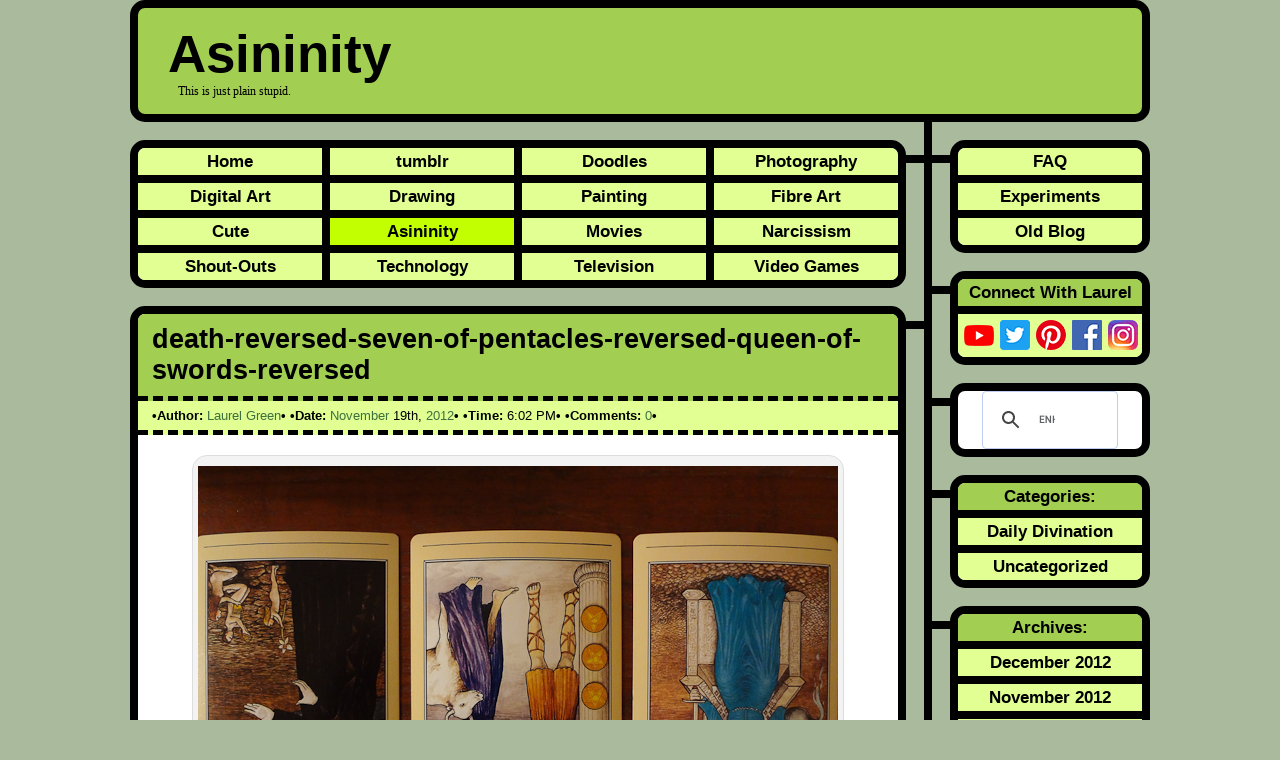

--- FILE ---
content_type: text/html; charset=UTF-8
request_url: https://asininity.laurelgreen.com/daily-divination/november-19th-2012/attachment/death-reversed-seven-of-pentacles-reversed-queen-of-swords-reversed/
body_size: 10318
content:
<!DOCTYPE html><html lang="en-US" itemscope="itemscope" itemtype="https://schema.org/WebPage"><head typeof="blog:Blog"><title>death-reversed-seven-of-pentacles-reversed-queen-of-swords-reversed - Asininity</title><meta itemprop="name" content="death-reversed-seven-of-pentacles-reversed-queen-of-swords-reversed - Asininity" /><meta name="viewport" content="width=device-width, initial-scale=1"><link rel="stylesheet" href="https://asininity.laurelgreen.com/wp-content/cache/autoptimize/css/autoptimize_single_bf9ccb99462d99af9a17c23d80499c5c.css" type="text/css" media="screen"/><link rel="alternate" type="application/rss+xml" title="Asininity RSS Feed" href="https://asininity.laurelgreen.com/feed/"/><link rel="alternate" type="application/atom+xml" title="Asininity Atom Feed" href="https://asininity.laurelgreen.com/feed/atom/"/><link rel="pingback" href="https://asininity.laurelgreen.com/xmlrpc.php"/><link rel="profile" href="https://gmpg.org/xfn/11" /><link rel="profile" href="https://www.w3.org/1999/xhtml/vocab" /><link rel="me" href="https://mastodon.social/@Laurel_Green"><link rel="me" href="https://mastodon.social/@DoodlePerDiem"> <script type="application/ld+json">{ "@context" : "https://schema.org",
  "@type" : "Person",
  "name" : "Laurel Green",
  "url" : "https://asininity.laurelgreen.com",
  "sameAs" : [ "https://twitter.com/laurel_green",
      "https://pinterest.com/laurelgreen/",
      "https://www.facebook.com/LaurelGreenBook",
      "https://instagram.com/laurel_green",
      "https://myspace.com/laurelgreen",
      "https://laurel-green.tumblr.com",
      "https://www.youtube.com/user/LaurelGreenTube"] 
}</script> <meta name='robots' content='index, follow, max-image-preview:large, max-snippet:-1, max-video-preview:-1' /> <!-- This site is optimized with the Yoast SEO plugin v20.1 - https://yoast.com/wordpress/plugins/seo/ --><link rel="canonical" href="https://asininity.laurelgreen.com/daily-divination/november-19th-2012/attachment/death-reversed-seven-of-pentacles-reversed-queen-of-swords-reversed/" /><meta property="og:locale" content="en_US" /><meta property="og:type" content="article" /><meta property="og:title" content="death-reversed-seven-of-pentacles-reversed-queen-of-swords-reversed - Asininity" /><meta property="og:description" content="Past Present Future" /><meta property="og:url" content="https://asininity.laurelgreen.com/daily-divination/november-19th-2012/attachment/death-reversed-seven-of-pentacles-reversed-queen-of-swords-reversed/" /><meta property="og:site_name" content="Asininity" /><meta property="og:image" content="https://asininity.laurelgreen.com/daily-divination/november-19th-2012/attachment/death-reversed-seven-of-pentacles-reversed-queen-of-swords-reversed" /><meta property="og:image:width" content="640" /><meta property="og:image:height" content="480" /><meta property="og:image:type" content="image/jpeg" /><meta name="twitter:card" content="summary_large_image" /> <script type="application/ld+json" class="yoast-schema-graph">{"@context":"https://schema.org","@graph":[{"@type":"WebPage","@id":"https://asininity.laurelgreen.com/daily-divination/november-19th-2012/attachment/death-reversed-seven-of-pentacles-reversed-queen-of-swords-reversed/","url":"https://asininity.laurelgreen.com/daily-divination/november-19th-2012/attachment/death-reversed-seven-of-pentacles-reversed-queen-of-swords-reversed/","name":"death-reversed-seven-of-pentacles-reversed-queen-of-swords-reversed - Asininity","isPartOf":{"@id":"https://asininity.laurelgreen.com/#website"},"primaryImageOfPage":{"@id":"https://asininity.laurelgreen.com/daily-divination/november-19th-2012/attachment/death-reversed-seven-of-pentacles-reversed-queen-of-swords-reversed/#primaryimage"},"image":{"@id":"https://asininity.laurelgreen.com/daily-divination/november-19th-2012/attachment/death-reversed-seven-of-pentacles-reversed-queen-of-swords-reversed/#primaryimage"},"thumbnailUrl":"https://i0.wp.com/asininity.laurelgreen.com/wp-content/uploads/2012/11/death-reversed-seven-of-pentacles-reversed-queen-of-swords-reversed.jpg?fit=640%2C480&quality=100&ssl=1","datePublished":"2012-11-19T23:02:05+00:00","dateModified":"2012-11-19T23:02:05+00:00","breadcrumb":{"@id":"https://asininity.laurelgreen.com/daily-divination/november-19th-2012/attachment/death-reversed-seven-of-pentacles-reversed-queen-of-swords-reversed/#breadcrumb"},"inLanguage":"en-US","potentialAction":[{"@type":"ReadAction","target":["https://asininity.laurelgreen.com/daily-divination/november-19th-2012/attachment/death-reversed-seven-of-pentacles-reversed-queen-of-swords-reversed/"]}]},{"@type":"ImageObject","inLanguage":"en-US","@id":"https://asininity.laurelgreen.com/daily-divination/november-19th-2012/attachment/death-reversed-seven-of-pentacles-reversed-queen-of-swords-reversed/#primaryimage","url":"https://i0.wp.com/asininity.laurelgreen.com/wp-content/uploads/2012/11/death-reversed-seven-of-pentacles-reversed-queen-of-swords-reversed.jpg?fit=640%2C480&quality=100&ssl=1","contentUrl":"https://i0.wp.com/asininity.laurelgreen.com/wp-content/uploads/2012/11/death-reversed-seven-of-pentacles-reversed-queen-of-swords-reversed.jpg?fit=640%2C480&quality=100&ssl=1"},{"@type":"BreadcrumbList","@id":"https://asininity.laurelgreen.com/daily-divination/november-19th-2012/attachment/death-reversed-seven-of-pentacles-reversed-queen-of-swords-reversed/#breadcrumb","itemListElement":[{"@type":"ListItem","position":1,"name":"Home","item":"https://asininity.laurelgreen.com/"},{"@type":"ListItem","position":2,"name":"Daily Divination","item":"https://asininity.laurelgreen.com/category/daily-divination/"},{"@type":"ListItem","position":3,"name":"Daily Divination for November 19th, 2012","item":"https://asininity.laurelgreen.com/daily-divination/november-19th-2012/"},{"@type":"ListItem","position":4,"name":"death-reversed-seven-of-pentacles-reversed-queen-of-swords-reversed"}]},{"@type":"WebSite","@id":"https://asininity.laurelgreen.com/#website","url":"https://asininity.laurelgreen.com/","name":"Asininity","description":"This is just plain stupid.","publisher":{"@id":"https://asininity.laurelgreen.com/#organization"},"potentialAction":[{"@type":"SearchAction","target":{"@type":"EntryPoint","urlTemplate":"https://asininity.laurelgreen.com/?s={search_term_string}"},"query-input":"required name=search_term_string"}],"inLanguage":"en-US"},{"@type":"Organization","@id":"https://asininity.laurelgreen.com/#organization","name":"Laurel Green","url":"https://asininity.laurelgreen.com/","logo":{"@type":"ImageObject","inLanguage":"en-US","@id":"https://asininity.laurelgreen.com/#/schema/logo/image/","url":"https://i0.wp.com/asininity.laurelgreen.com/wp-content/uploads/2016/03/laurel-green-banner-logo.png?fit=600%2C60&quality=100&ssl=1","contentUrl":"https://i0.wp.com/asininity.laurelgreen.com/wp-content/uploads/2016/03/laurel-green-banner-logo.png?fit=600%2C60&quality=100&ssl=1","width":600,"height":60,"caption":"Laurel Green"},"image":{"@id":"https://asininity.laurelgreen.com/#/schema/logo/image/"}}]}</script> <!-- / Yoast SEO plugin. --><link rel='dns-prefetch' href='//v0.wordpress.com' /><link rel='dns-prefetch' href='//i0.wp.com' /><link rel='dns-prefetch' href='//c0.wp.com' /><link href='https://fonts.gstatic.com' crossorigin='anonymous' rel='preconnect' /><link rel="alternate" type="application/rss+xml" title="Asininity &raquo; Feed" href="https://asininity.laurelgreen.com/feed/" /><link rel="alternate" type="application/rss+xml" title="Asininity &raquo; Comments Feed" href="https://asininity.laurelgreen.com/comments/feed/" /><link rel="alternate" type="application/rss+xml" title="Asininity &raquo; death-reversed-seven-of-pentacles-reversed-queen-of-swords-reversed Comments Feed" href="https://asininity.laurelgreen.com/daily-divination/november-19th-2012/attachment/death-reversed-seven-of-pentacles-reversed-queen-of-swords-reversed/feed/" /><link rel='stylesheet' id='wp-block-library-css' href='https://asininity.laurelgreen.com/wp-includes/css/dist/block-library/style.min.css?ver=6.1.9' type='text/css' media='all' /><style id='wp-block-library-inline-css' type='text/css'>.has-text-align-justify{text-align:justify;}</style><link rel='stylesheet' id='mediaelement-css' href='https://asininity.laurelgreen.com/wp-includes/js/mediaelement/mediaelementplayer-legacy.min.css?ver=4.2.17' type='text/css' media='all' /><link rel='stylesheet' id='wp-mediaelement-css' href='https://asininity.laurelgreen.com/wp-includes/js/mediaelement/wp-mediaelement.min.css?ver=6.1.9' type='text/css' media='all' /><link rel='stylesheet' id='classic-theme-styles-css' href='https://asininity.laurelgreen.com/wp-includes/css/classic-themes.min.css?ver=1' type='text/css' media='all' /><style id='global-styles-inline-css' type='text/css'>body{--wp--preset--color--black: #000000;--wp--preset--color--cyan-bluish-gray: #abb8c3;--wp--preset--color--white: #ffffff;--wp--preset--color--pale-pink: #f78da7;--wp--preset--color--vivid-red: #cf2e2e;--wp--preset--color--luminous-vivid-orange: #ff6900;--wp--preset--color--luminous-vivid-amber: #fcb900;--wp--preset--color--light-green-cyan: #7bdcb5;--wp--preset--color--vivid-green-cyan: #00d084;--wp--preset--color--pale-cyan-blue: #8ed1fc;--wp--preset--color--vivid-cyan-blue: #0693e3;--wp--preset--color--vivid-purple: #9b51e0;--wp--preset--gradient--vivid-cyan-blue-to-vivid-purple: linear-gradient(135deg,rgba(6,147,227,1) 0%,rgb(155,81,224) 100%);--wp--preset--gradient--light-green-cyan-to-vivid-green-cyan: linear-gradient(135deg,rgb(122,220,180) 0%,rgb(0,208,130) 100%);--wp--preset--gradient--luminous-vivid-amber-to-luminous-vivid-orange: linear-gradient(135deg,rgba(252,185,0,1) 0%,rgba(255,105,0,1) 100%);--wp--preset--gradient--luminous-vivid-orange-to-vivid-red: linear-gradient(135deg,rgba(255,105,0,1) 0%,rgb(207,46,46) 100%);--wp--preset--gradient--very-light-gray-to-cyan-bluish-gray: linear-gradient(135deg,rgb(238,238,238) 0%,rgb(169,184,195) 100%);--wp--preset--gradient--cool-to-warm-spectrum: linear-gradient(135deg,rgb(74,234,220) 0%,rgb(151,120,209) 20%,rgb(207,42,186) 40%,rgb(238,44,130) 60%,rgb(251,105,98) 80%,rgb(254,248,76) 100%);--wp--preset--gradient--blush-light-purple: linear-gradient(135deg,rgb(255,206,236) 0%,rgb(152,150,240) 100%);--wp--preset--gradient--blush-bordeaux: linear-gradient(135deg,rgb(254,205,165) 0%,rgb(254,45,45) 50%,rgb(107,0,62) 100%);--wp--preset--gradient--luminous-dusk: linear-gradient(135deg,rgb(255,203,112) 0%,rgb(199,81,192) 50%,rgb(65,88,208) 100%);--wp--preset--gradient--pale-ocean: linear-gradient(135deg,rgb(255,245,203) 0%,rgb(182,227,212) 50%,rgb(51,167,181) 100%);--wp--preset--gradient--electric-grass: linear-gradient(135deg,rgb(202,248,128) 0%,rgb(113,206,126) 100%);--wp--preset--gradient--midnight: linear-gradient(135deg,rgb(2,3,129) 0%,rgb(40,116,252) 100%);--wp--preset--duotone--dark-grayscale: url('#wp-duotone-dark-grayscale');--wp--preset--duotone--grayscale: url('#wp-duotone-grayscale');--wp--preset--duotone--purple-yellow: url('#wp-duotone-purple-yellow');--wp--preset--duotone--blue-red: url('#wp-duotone-blue-red');--wp--preset--duotone--midnight: url('#wp-duotone-midnight');--wp--preset--duotone--magenta-yellow: url('#wp-duotone-magenta-yellow');--wp--preset--duotone--purple-green: url('#wp-duotone-purple-green');--wp--preset--duotone--blue-orange: url('#wp-duotone-blue-orange');--wp--preset--font-size--small: 13px;--wp--preset--font-size--medium: 20px;--wp--preset--font-size--large: 36px;--wp--preset--font-size--x-large: 42px;--wp--preset--spacing--20: 0.44rem;--wp--preset--spacing--30: 0.67rem;--wp--preset--spacing--40: 1rem;--wp--preset--spacing--50: 1.5rem;--wp--preset--spacing--60: 2.25rem;--wp--preset--spacing--70: 3.38rem;--wp--preset--spacing--80: 5.06rem;}:where(.is-layout-flex){gap: 0.5em;}body .is-layout-flow > .alignleft{float: left;margin-inline-start: 0;margin-inline-end: 2em;}body .is-layout-flow > .alignright{float: right;margin-inline-start: 2em;margin-inline-end: 0;}body .is-layout-flow > .aligncenter{margin-left: auto !important;margin-right: auto !important;}body .is-layout-constrained > .alignleft{float: left;margin-inline-start: 0;margin-inline-end: 2em;}body .is-layout-constrained > .alignright{float: right;margin-inline-start: 2em;margin-inline-end: 0;}body .is-layout-constrained > .aligncenter{margin-left: auto !important;margin-right: auto !important;}body .is-layout-constrained > :where(:not(.alignleft):not(.alignright):not(.alignfull)){max-width: var(--wp--style--global--content-size);margin-left: auto !important;margin-right: auto !important;}body .is-layout-constrained > .alignwide{max-width: var(--wp--style--global--wide-size);}body .is-layout-flex{display: flex;}body .is-layout-flex{flex-wrap: wrap;align-items: center;}body .is-layout-flex > *{margin: 0;}:where(.wp-block-columns.is-layout-flex){gap: 2em;}.has-black-color{color: var(--wp--preset--color--black) !important;}.has-cyan-bluish-gray-color{color: var(--wp--preset--color--cyan-bluish-gray) !important;}.has-white-color{color: var(--wp--preset--color--white) !important;}.has-pale-pink-color{color: var(--wp--preset--color--pale-pink) !important;}.has-vivid-red-color{color: var(--wp--preset--color--vivid-red) !important;}.has-luminous-vivid-orange-color{color: var(--wp--preset--color--luminous-vivid-orange) !important;}.has-luminous-vivid-amber-color{color: var(--wp--preset--color--luminous-vivid-amber) !important;}.has-light-green-cyan-color{color: var(--wp--preset--color--light-green-cyan) !important;}.has-vivid-green-cyan-color{color: var(--wp--preset--color--vivid-green-cyan) !important;}.has-pale-cyan-blue-color{color: var(--wp--preset--color--pale-cyan-blue) !important;}.has-vivid-cyan-blue-color{color: var(--wp--preset--color--vivid-cyan-blue) !important;}.has-vivid-purple-color{color: var(--wp--preset--color--vivid-purple) !important;}.has-black-background-color{background-color: var(--wp--preset--color--black) !important;}.has-cyan-bluish-gray-background-color{background-color: var(--wp--preset--color--cyan-bluish-gray) !important;}.has-white-background-color{background-color: var(--wp--preset--color--white) !important;}.has-pale-pink-background-color{background-color: var(--wp--preset--color--pale-pink) !important;}.has-vivid-red-background-color{background-color: var(--wp--preset--color--vivid-red) !important;}.has-luminous-vivid-orange-background-color{background-color: var(--wp--preset--color--luminous-vivid-orange) !important;}.has-luminous-vivid-amber-background-color{background-color: var(--wp--preset--color--luminous-vivid-amber) !important;}.has-light-green-cyan-background-color{background-color: var(--wp--preset--color--light-green-cyan) !important;}.has-vivid-green-cyan-background-color{background-color: var(--wp--preset--color--vivid-green-cyan) !important;}.has-pale-cyan-blue-background-color{background-color: var(--wp--preset--color--pale-cyan-blue) !important;}.has-vivid-cyan-blue-background-color{background-color: var(--wp--preset--color--vivid-cyan-blue) !important;}.has-vivid-purple-background-color{background-color: var(--wp--preset--color--vivid-purple) !important;}.has-black-border-color{border-color: var(--wp--preset--color--black) !important;}.has-cyan-bluish-gray-border-color{border-color: var(--wp--preset--color--cyan-bluish-gray) !important;}.has-white-border-color{border-color: var(--wp--preset--color--white) !important;}.has-pale-pink-border-color{border-color: var(--wp--preset--color--pale-pink) !important;}.has-vivid-red-border-color{border-color: var(--wp--preset--color--vivid-red) !important;}.has-luminous-vivid-orange-border-color{border-color: var(--wp--preset--color--luminous-vivid-orange) !important;}.has-luminous-vivid-amber-border-color{border-color: var(--wp--preset--color--luminous-vivid-amber) !important;}.has-light-green-cyan-border-color{border-color: var(--wp--preset--color--light-green-cyan) !important;}.has-vivid-green-cyan-border-color{border-color: var(--wp--preset--color--vivid-green-cyan) !important;}.has-pale-cyan-blue-border-color{border-color: var(--wp--preset--color--pale-cyan-blue) !important;}.has-vivid-cyan-blue-border-color{border-color: var(--wp--preset--color--vivid-cyan-blue) !important;}.has-vivid-purple-border-color{border-color: var(--wp--preset--color--vivid-purple) !important;}.has-vivid-cyan-blue-to-vivid-purple-gradient-background{background: var(--wp--preset--gradient--vivid-cyan-blue-to-vivid-purple) !important;}.has-light-green-cyan-to-vivid-green-cyan-gradient-background{background: var(--wp--preset--gradient--light-green-cyan-to-vivid-green-cyan) !important;}.has-luminous-vivid-amber-to-luminous-vivid-orange-gradient-background{background: var(--wp--preset--gradient--luminous-vivid-amber-to-luminous-vivid-orange) !important;}.has-luminous-vivid-orange-to-vivid-red-gradient-background{background: var(--wp--preset--gradient--luminous-vivid-orange-to-vivid-red) !important;}.has-very-light-gray-to-cyan-bluish-gray-gradient-background{background: var(--wp--preset--gradient--very-light-gray-to-cyan-bluish-gray) !important;}.has-cool-to-warm-spectrum-gradient-background{background: var(--wp--preset--gradient--cool-to-warm-spectrum) !important;}.has-blush-light-purple-gradient-background{background: var(--wp--preset--gradient--blush-light-purple) !important;}.has-blush-bordeaux-gradient-background{background: var(--wp--preset--gradient--blush-bordeaux) !important;}.has-luminous-dusk-gradient-background{background: var(--wp--preset--gradient--luminous-dusk) !important;}.has-pale-ocean-gradient-background{background: var(--wp--preset--gradient--pale-ocean) !important;}.has-electric-grass-gradient-background{background: var(--wp--preset--gradient--electric-grass) !important;}.has-midnight-gradient-background{background: var(--wp--preset--gradient--midnight) !important;}.has-small-font-size{font-size: var(--wp--preset--font-size--small) !important;}.has-medium-font-size{font-size: var(--wp--preset--font-size--medium) !important;}.has-large-font-size{font-size: var(--wp--preset--font-size--large) !important;}.has-x-large-font-size{font-size: var(--wp--preset--font-size--x-large) !important;}
.wp-block-navigation a:where(:not(.wp-element-button)){color: inherit;}
:where(.wp-block-columns.is-layout-flex){gap: 2em;}
.wp-block-pullquote{font-size: 1.5em;line-height: 1.6;}</style><link rel='stylesheet' id='wp-pagenavi-css' href='https://asininity.laurelgreen.com/wp-content/cache/autoptimize/css/autoptimize_single_105fa5d71939660a04c46e364ecd9de4.css?ver=2.70' type='text/css' media='all' /><link rel='stylesheet' id='social-logos-css' href='https://asininity.laurelgreen.com/wp-content/plugins/jetpack/_inc/social-logos/social-logos.min.css?ver=11.8.6' type='text/css' media='all' /><link rel='stylesheet' id='jetpack_css-css' href='https://asininity.laurelgreen.com/wp-content/cache/autoptimize/css/autoptimize_single_48939a75beaa04c151e4b4b119be1225.css?ver=11.8.6' type='text/css' media='all' /><link rel="https://api.w.org/" href="https://asininity.laurelgreen.com/wp-json/" /><link rel="alternate" type="application/json" href="https://asininity.laurelgreen.com/wp-json/wp/v2/media/190" /><link rel="EditURI" type="application/rsd+xml" title="RSD" href="https://asininity.laurelgreen.com/xmlrpc.php?rsd" /><link rel="wlwmanifest" type="application/wlwmanifest+xml" href="https://asininity.laurelgreen.com/wp-includes/wlwmanifest.xml" /><meta name="generator" content="WordPress 6.1.9" /><link rel='shortlink' href='https://asininity.laurelgreen.com/?p=190' /><link rel="alternate" type="application/json+oembed" href="https://asininity.laurelgreen.com/wp-json/oembed/1.0/embed?url=https%3A%2F%2Fasininity.laurelgreen.com%2Fdaily-divination%2Fnovember-19th-2012%2Fattachment%2Fdeath-reversed-seven-of-pentacles-reversed-queen-of-swords-reversed%2F" /><link rel="alternate" type="text/xml+oembed" href="https://asininity.laurelgreen.com/wp-json/oembed/1.0/embed?url=https%3A%2F%2Fasininity.laurelgreen.com%2Fdaily-divination%2Fnovember-19th-2012%2Fattachment%2Fdeath-reversed-seven-of-pentacles-reversed-queen-of-swords-reversed%2F&#038;format=xml" /><style>img#wpstats{display:none}</style><!-- There is no amphtml version available for this URL. --><style type="text/css">/* If html does not have either class, do not show lazy loaded images. */
				html:not( .jetpack-lazy-images-js-enabled ):not( .js ) .jetpack-lazy-image {
					display: none;
				}</style> <script defer src="[data-uri]" type="2378e0848c837d38aa8dfe36-text/javascript"></script> <link rel="icon" href="https://i0.wp.com/asininity.laurelgreen.com/wp-content/uploads/2016/03/cropped-laurel-green-banner-logo.png?fit=32%2C32&#038;quality=100&#038;ssl=1" sizes="32x32" /><link rel="icon" href="https://i0.wp.com/asininity.laurelgreen.com/wp-content/uploads/2016/03/cropped-laurel-green-banner-logo.png?fit=192%2C192&#038;quality=100&#038;ssl=1" sizes="192x192" /><link rel="apple-touch-icon" href="https://i0.wp.com/asininity.laurelgreen.com/wp-content/uploads/2016/03/cropped-laurel-green-banner-logo.png?fit=180%2C180&#038;quality=100&#038;ssl=1" /><meta name="msapplication-TileImage" content="https://i0.wp.com/asininity.laurelgreen.com/wp-content/uploads/2016/03/cropped-laurel-green-banner-logo.png?fit=270%2C270&#038;quality=100&#038;ssl=1" /> <script async src="https://pagead2.googlesyndication.com/pagead/js/adsbygoogle.js?client=ca-pub-7717944149485987" crossorigin="anonymous" type="2378e0848c837d38aa8dfe36-text/javascript"></script> </head><body class="attachment attachment-template-default single single-attachment postid-190 attachmentid-190 attachment-jpeg"><div id="container"><header id="header" class="thick-border" role="banner" itemscope="itemscope" itemtype="https://schema.org/WPHeader"><h3><a href="https://asininity.laurelgreen.com" itemprop="url">Asininity</a></h3><h4 itemprop="description">This is just plain stupid.</h4></header><div id="content"><div class="content-border" role="main" itemscope="itemscope" itemtype="http://schema.org/Blog"><div class="test"><div class="bar-left"></div><nav id="primary-menu" class="thick-border" role="navigation" itemscope="itemscope" itemtype="http://schema.org/SiteNavigationElement"><ul id="menu-left-menu" class="menu"><li id="menu-item-91" class="menu-item menu-item-type-custom menu-item-object-custom menu-item-91"><a rel="me" href="https://www.laurelgreen.com">Home</a></li><li id="menu-item-92" class="menu-item menu-item-type-custom menu-item-object-custom menu-item-92"><a rel="me" href="https://tumblr.laurelgreen.com">tumblr</a></li><li id="menu-item-93" class="menu-item menu-item-type-custom menu-item-object-custom menu-item-93"><a rel="me" href="https://www.doodleperdiem.com">Doodles</a></li><li id="menu-item-94" class="last menu-item menu-item-type-custom menu-item-object-custom menu-item-94"><a rel="me" href="https://photography.laurelgreen.com">Photography</a></li><li id="menu-item-95" class="menu-item menu-item-type-custom menu-item-object-custom menu-item-95"><a rel="me" href="https://digitalart.laurelgreen.com">Digital Art</a></li><li id="menu-item-96" class="menu-item menu-item-type-custom menu-item-object-custom menu-item-96"><a rel="me" href="https://drawing.laurelgreen.com">Drawing</a></li><li id="menu-item-97" class="menu-item menu-item-type-custom menu-item-object-custom menu-item-97"><a rel="me" href="https://painting.laurelgreen.com">Painting</a></li><li id="menu-item-98" class="last menu-item menu-item-type-custom menu-item-object-custom menu-item-98"><a rel="me" href="https://fibreart.laurelgreen.com">Fibre Art</a></li><li id="menu-item-99" class="menu-item menu-item-type-custom menu-item-object-custom menu-item-99"><a rel="me" href="https://cute.laurelgreen.com">Cute</a></li><li id="menu-item-100" class="menu-item menu-item-type-custom menu-item-object-custom menu-item-home menu-item-100"><a href="https://asininity.laurelgreen.com">Asininity</a></li><li id="menu-item-101" class="menu-item menu-item-type-custom menu-item-object-custom menu-item-101"><a rel="me" href="https://movies.laurelgreen.com">Movies</a></li><li id="menu-item-104" class="last menu-item menu-item-type-custom menu-item-object-custom menu-item-104"><a href="https://narcissism.laurelgreen.com">Narcissism</a></li><li id="menu-item-105" class="bottom menu-item menu-item-type-custom menu-item-object-custom menu-item-105"><a rel="me" href="https://shout-outs.laurelgreen.com">Shout-Outs</a></li><li id="menu-item-106" class="bottom menu-item menu-item-type-custom menu-item-object-custom menu-item-106"><a rel="me" href="https://technology.laurelgreen.com">Technology</a></li><li id="menu-item-107" class="bottom menu-item menu-item-type-custom menu-item-object-custom menu-item-107"><a rel="me" href="https://television.laurelgreen.com">Television</a></li><li id="menu-item-108" class="bottom last menu-item menu-item-type-custom menu-item-object-custom menu-item-108"><a rel="me" href="https://videogames.laurelgreen.com">Video Games</a></li></ul></nav></div><div class="test"><div class="bar-left"></div><article id="post-190" class="thick-border post-190 attachment type-attachment status-inherit hentry" itemscope="itemscope" itemtype="http://schema.org/BlogPosting" itemprop="blogPost"><header><h1 class="entry-title" itemprop="headline">death-reversed-seven-of-pentacles-reversed-queen-of-swords-reversed</h1><div class="postmetadata"><span class="bullet" itemprop="author" itemscope="itemscope" itemtype="http://schema.org/Person"><strong>Author:</strong> <a class="vcard author" href="https://www.laurelgreen.com" rel="author profile" itemprop="url"><span class="fn" itemprop="name">Laurel Green</span></a></span> <time class="updated" itemprop="datePublished" datetime="2012-11-19T18:02:05-05:00"><span class="bullet"><strong>Date:</strong> <a href="https://asininity.laurelgreen.com/2012/11/">November</a> 19th, <a href="https://asininity.laurelgreen.com/2012/">2012</a></span> <span class="bullet"><strong>Time:</strong> 6:02 PM</span></time> <span class="bullet"><strong>Comments:</strong> <a itemprop="discussionUrl" href="https://asininity.laurelgreen.com/daily-divination/november-19th-2012/attachment/death-reversed-seven-of-pentacles-reversed-queen-of-swords-reversed/#disqus_thread"><data itemprop="interactionCount" value="0">0</data></a></span><div itemprop="image" itemscope itemtype="https://schema.org/ImageObject"><meta itemprop="url" content="https://i0.wp.com/asininity.laurelgreen.com/wp-content/uploads/2012/11/death-reversed-seven-of-pentacles-reversed-queen-of-swords-reversed.jpg?fit=640%2C480&quality=100&ssl=1" /><meta itemprop="width" content="640"><meta itemprop="height" content="480"></div><div itemprop="publisher" itemscope itemtype="https://schema.org/Organization"><div itemprop="logo" itemscope itemtype="https://schema.org/ImageObject"><meta itemprop="url" content="http://i0.wp.com/laurelgreen.com/wp-content/uploads/2016/03/laurel-green-banner-logo.png"><meta itemprop="width" content="600"><meta itemprop="height" content="60"></div><meta itemprop="name" content="Laurel Green"></div></div></header><div class="entry entry-content" itemprop="articleBody"><div style="text-align: center;"><figure id="attachment_190" class="wp-caption" style="width: 640px; padding: 0 5px; display: inline-block;"><img class="size-large wp-image-190" src="https://i0.wp.com/asininity.laurelgreen.com/wp-content/uploads/2012/11/death-reversed-seven-of-pentacles-reversed-queen-of-swords-reversed.jpg?fit=640%2C480&quality=100&ssl=1" title="death-reversed-seven-of-pentacles-reversed-queen-of-swords-reversed" alt="a three card tarot spread with death reversed, the seven of pentacles reversed and the queen of swords reversed" srcset="https://i0.wp.com/asininity.laurelgreen.com/wp-content/uploads/2012/11/death-reversed-seven-of-pentacles-reversed-queen-of-swords-reversed.jpg?w=640&amp;quality=100&amp;ssl=1 640w, https://i0.wp.com/asininity.laurelgreen.com/wp-content/uploads/2012/11/death-reversed-seven-of-pentacles-reversed-queen-of-swords-reversed.jpg?resize=300%2C225&amp;quality=100&amp;ssl=1 300w" sizes="(max-width: 640px) 100vw, 640px"><figcaption class="wp-caption-text">Past Present Future</figcaption></figure></div></div><div class="sharedaddy sd-sharing-enabled"><div class="robots-nocontent sd-block sd-social sd-social-icon-text sd-sharing"><div class="sd-content"><ul><li class="share-twitter"><a rel="nofollow noopener noreferrer" data-shared="sharing-twitter-190" class="share-twitter sd-button share-icon" href="https://asininity.laurelgreen.com/daily-divination/november-19th-2012/attachment/death-reversed-seven-of-pentacles-reversed-queen-of-swords-reversed/?share=twitter" target="_blank" title="Click to share on Twitter" ><span>Twitter</span></a></li><li class="share-tumblr"><a rel="nofollow noopener noreferrer" data-shared="" class="share-tumblr sd-button share-icon" href="https://asininity.laurelgreen.com/daily-divination/november-19th-2012/attachment/death-reversed-seven-of-pentacles-reversed-queen-of-swords-reversed/?share=tumblr" target="_blank" title="Click to share on Tumblr" ><span>Tumblr</span></a></li><li class="share-reddit"><a rel="nofollow noopener noreferrer" data-shared="" class="share-reddit sd-button share-icon" href="https://asininity.laurelgreen.com/daily-divination/november-19th-2012/attachment/death-reversed-seven-of-pentacles-reversed-queen-of-swords-reversed/?share=reddit" target="_blank" title="Click to share on Reddit" ><span>Reddit</span></a></li><li class="share-pinterest"><a rel="nofollow noopener noreferrer" data-shared="sharing-pinterest-190" class="share-pinterest sd-button share-icon" href="https://asininity.laurelgreen.com/daily-divination/november-19th-2012/attachment/death-reversed-seven-of-pentacles-reversed-queen-of-swords-reversed/?share=pinterest" target="_blank" title="Click to share on Pinterest" ><span>Pinterest</span></a></li><li class="share-facebook"><a rel="nofollow noopener noreferrer" data-shared="sharing-facebook-190" class="share-facebook sd-button share-icon" href="https://asininity.laurelgreen.com/daily-divination/november-19th-2012/attachment/death-reversed-seven-of-pentacles-reversed-queen-of-swords-reversed/?share=facebook" target="_blank" title="Click to share on Facebook" ><span>Facebook</span></a></li><li class="share-end"></li></ul></div></div></div><nav class="navbar" role="navigation" itemscope="itemscope" itemtype="http://schema.org/SiteNavigationElement"><dl class="navbar-item"></dl><dl class="navbar-item"><dt class="navbar-border"><a class="nav-up-large" href=https://asininity.laurelgreen.com/daily-divination/november-19th-2012/  title="Daily Divination for November 19th, 2012" rel="contents"></a></dt><dd class="navbar-caption"> <a href=https://asininity.laurelgreen.com/daily-divination/november-19th-2012/  title="Daily Divination for November 19th, 2012" rel="contents">Return to: <em>Daily Divination for November 19th, 2012</em></a></dd></dl><dl class="navbar-item"></dl></nav></article></div><div class="test"><div class="bar-left"></div><div id="respond" class="thick-border"><div id="disqus_thread"></div></div></div><div class="test"><div class="bar-left"></div><p id="breadcrumbs" class="thick-border"> Breadcrumbs: <span><span><a href="https://asininity.laurelgreen.com/">Home</a></span> → <span><a href="https://asininity.laurelgreen.com/category/daily-divination/">Daily Divination</a></span> → <span><a href="https://asininity.laurelgreen.com/daily-divination/november-19th-2012/">Daily Divination for November 19th, 2012</a></span> → <span class="breadcrumb_last" aria-current="page"><strong>death-reversed-seven-of-pentacles-reversed-queen-of-swords-reversed</strong></span></span></p></div></div></div><aside id="sidebar"><div class="sidebar-border" role="complementary" itemscope="itemscope" itemtype="http://schema.org/WPSideBar"><div class="test tablet-float-left"><div class="bar-right"></div><nav id="secondary-menu" class="thick-border" role="navigation" itemscope="itemscope" itemtype="http://schema.org/SiteNavigationElement"><ul id="menu-right-menu" class="menu"><li id="menu-item-110" class="menu-item menu-item-type-post_type menu-item-object-page menu-item-110"><a rel="help" href="https://asininity.laurelgreen.com/faq/">FAQ</a></li><li id="menu-item-90" class="menu-item menu-item-type-custom menu-item-object-custom menu-item-90"><a rel="me" href="https://laurelgreen.com/experiments/">Experiments</a></li><li id="menu-item-89" class="bottom menu-item menu-item-type-custom menu-item-object-custom menu-item-89"><a rel="me" href="http://archive.laurelgreen.com">Old Blog</a></li></ul></nav></div><div class="test tablet-float-left"><div class="bar-right"></div><div id="social" class="thick-border"><h6><a href="/faq/#contact">Connect With Laurel</a></h6><div id="connect" itemscope="itemscope" itemtype="http://schema.org/Person"><meta itemprop="name" content="Laurel Green"/><link itemprop="url" href="https://asininity.laurelgreen.com"><a itemprop="sameAs" class="youtube-link" href="https://www.youtube.com/user/LaurelGreenTube" title="YouTube" rel="me"></a><a itemprop="sameAs" class="twitter-link" href="https://twitter.com/laurel_green" title="Twitter" rel="me"></a><a itemprop="sameAs" class="pinterest-link" href="https://pinterest.com/laurelgreen/" title="Pinterest" rel="me"></a><a itemprop="sameAs" class="facebook-link" href="https://www.facebook.com/LaurelGreenBook" title="Facebook Page" rel="me"></a><a itemprop="sameAs" class="instagram-link" href="https://instagram.com/laurel_green" title="Instagram" rel="me"></a></div></div></div><div class="test tablet-float-left" ><div class="bar-right"></div><div class="thick-border" id="searchbar"> <script async src='https://cse.google.com/cse.js?cx=partner-pub-7717944149485987:8655125915' type="2378e0848c837d38aa8dfe36-text/javascript"></script><div class="gcse-searchbox-only"></div></div></div><div class="test"><div class="bar-right"></div><nav id="categories" class="thick-border" role="navigation" itemscope="itemscope" itemtype="http://schema.org/SiteNavigationElement"><h6><a href="/categories/">Categories:</a></h6><ul id="category-list"><li class="cat-item cat-item-3"><a href="https://asininity.laurelgreen.com/category/daily-divination/">Daily Divination</a></li><li class="cat-item cat-item-1"><a href="https://asininity.laurelgreen.com/category/uncategorized/">Uncategorized</a></li></ul></nav></div><div class="test"><div class="bar-right"></div><nav id="archives" class="thick-border" role="navigation" itemscope="itemscope" itemtype="http://schema.org/SiteNavigationElement"><h6><a href="/archives/#month">Archives:</a></h6><ul id="archive-list"><li><a href='https://asininity.laurelgreen.com/2012/12/'>December 2012</a></li><li><a href='https://asininity.laurelgreen.com/2012/11/'>November 2012</a></li><li><a href='https://asininity.laurelgreen.com/2012/10/'>October 2012</a></li></ul></nav></div><div class="test widget-simpletags-outer"><div class="bar-right"></div><div id="simpletags-2" class="widget thick-border widget-simpletags"> <!-- Generated by TaxoPress 3.6.4 - https://wordpress.org/plugins/simple-tags/ --><h6><a href="/tags/">Tag Cloud:</a></h6><div class="st-tag-cloud"> <a href="https://asininity.laurelgreen.com/tag/the-eight-of-cups-reversed/" id="tag-link-148" class="st-tags t0" title="1 topics" rel="tag" style="font-size:8pt; color:#cccccc;">The Eight of Cups Reversed</a> <a href="https://asininity.laurelgreen.com/tag/the-ten-of-wands/" id="tag-link-127" class="st-tags t0" title="1 topics" rel="tag" style="font-size:8pt; color:#cccccc;">The Ten of Wands</a> <a href="https://asininity.laurelgreen.com/tag/the-queen-of-swords-reversed/" id="tag-link-106" class="st-tags t0" title="1 topics" rel="tag" style="font-size:8pt; color:#cccccc;">The Queen of Swords Reversed</a> <a href="https://asininity.laurelgreen.com/tag/lies/" id="tag-link-6" class="st-tags t10" title="72 topics" rel="tag" style="font-size:22pt; color:#000000;">lies</a> <a href="https://asininity.laurelgreen.com/tag/the-devil-reversed/" id="tag-link-15" class="st-tags t0" title="3 topics" rel="tag" style="font-size:8pt; color:#cccccc;">The Devil Reversed</a> <a href="https://asininity.laurelgreen.com/tag/the-eight-of-cups/" id="tag-link-77" class="st-tags t0" title="2 topics" rel="tag" style="font-size:8pt; color:#cccccc;">The Eight of Cups</a> <a href="https://asininity.laurelgreen.com/tag/the-seven-of-cups-reversed/" id="tag-link-43" class="st-tags t0" title="2 topics" rel="tag" style="font-size:8pt; color:#cccccc;">The Seven of Cups Reversed</a> <a href="https://asininity.laurelgreen.com/tag/the-nine-of-pentacles-reversed/" id="tag-link-162" class="st-tags t0" title="1 topics" rel="tag" style="font-size:8pt; color:#cccccc;">The Nine of Pentacles Reversed</a> <a href="https://asininity.laurelgreen.com/tag/the-emperor/" id="tag-link-17" class="st-tags t0" title="1 topics" rel="tag" style="font-size:8pt; color:#cccccc;">The Emperor</a> <a href="https://asininity.laurelgreen.com/tag/the-four-of-swords-reversed/" id="tag-link-25" class="st-tags t0" title="1 topics" rel="tag" style="font-size:8pt; color:#cccccc;">The Four of Swords Reversed</a> <a href="https://asininity.laurelgreen.com/tag/the-world/" id="tag-link-73" class="st-tags t0" title="1 topics" rel="tag" style="font-size:8pt; color:#cccccc;">The World</a> <a href="https://asininity.laurelgreen.com/tag/the-three-of-pentacles-reversed/" id="tag-link-138" class="st-tags t0" title="1 topics" rel="tag" style="font-size:8pt; color:#cccccc;">The Three of Pentacles Reversed</a> <a href="https://asininity.laurelgreen.com/tag/the-ten-of-pentacles-reversed/" id="tag-link-50" class="st-tags t0" title="2 topics" rel="tag" style="font-size:8pt; color:#cccccc;">The Ten of Pentacles Reversed</a> <a href="https://asininity.laurelgreen.com/tag/the-six-of-cups/" id="tag-link-45" class="st-tags t0" title="1 topics" rel="tag" style="font-size:8pt; color:#cccccc;">The Six of Cups</a> <a href="https://asininity.laurelgreen.com/tag/the-knight-of-cups-reversed/" id="tag-link-31" class="st-tags t0" title="1 topics" rel="tag" style="font-size:8pt; color:#cccccc;">The Knight of Cups Reversed</a></div></div></div><div class="test tablet-float-left"><div class="bar-right"></div><div class="thick-border textwidget weekly-website-block"><h6><a href="https://shout-outs.laurelgreen.com/category/weekly-website-wednesday/" rel="me">Weekly Website</a></h6><a id="weekly-website" href="https://www.who.int/" rel="muse"><img src="https://i0.wp.com/shout-outs.laurelgreen.com/wp-content/uploads/2020/03/weekly-website-world-health-organization.png?ssl=1" alt="world health organization link picture" width="184" height="149"></a></div></div></div></aside><div id="bottom"><div id="bottom-left"><div id="bottom-left-border"><div class="test"><div class="bar-left"></div><div id="barrel" class="thick-border"><h6>The Bottom of the Barrel</h6> <a class="amazon" href="https://www.amazon.ca/registry/wishlist/18WL6E2K4CF5N/?_encoding=UTF8&tag=aurelreen-20&linkCode=ur2&linkId=44372575d3cdd06cad3437cda23573ca&camp=15121&creative=330641" title="My Amazon Wishlist"></a> <a class="myspace" href="https://myspace.com/laurelgreen" title="My Myspace"></a> <a class="dreamhost" href="http://www.dreamhost.com/donate.cgi?id=17199" title="Donate to My DreamHost Bill"></a> <a class="steam" href="http://steamcommunity.com/id/laurel-green/wishlist" title="MY STEAM WISHLIST"></a> <a class="paypal" href="https://www.paypal.com/cgi-bin/webscr?cmd=_s-xclick&hosted_button_id=D8THEHEUQJ5MG" title="PayPal Donate"></a> <a class="society6" href="http://society6.com/LaurelGreen" title="My society6 SHOP"></a></div></div><div class="test"><div class="bar-left"></div><nav id="tertiary-menu" class="thick-border" role="navigation" itemscope="itemscope" itemtype="http://schema.org/SiteNavigationElement"><ul id="menu-left-menu-1" class="menu"><li class="menu-item menu-item-type-custom menu-item-object-custom menu-item-91"><a rel="me" href="https://www.laurelgreen.com">Home</a></li><li class="menu-item menu-item-type-custom menu-item-object-custom menu-item-92"><a rel="me" href="https://tumblr.laurelgreen.com">tumblr</a></li><li class="menu-item menu-item-type-custom menu-item-object-custom menu-item-93"><a rel="me" href="https://www.doodleperdiem.com">Doodles</a></li><li class="last menu-item menu-item-type-custom menu-item-object-custom menu-item-94"><a rel="me" href="https://photography.laurelgreen.com">Photography</a></li><li class="menu-item menu-item-type-custom menu-item-object-custom menu-item-95"><a rel="me" href="https://digitalart.laurelgreen.com">Digital Art</a></li><li class="menu-item menu-item-type-custom menu-item-object-custom menu-item-96"><a rel="me" href="https://drawing.laurelgreen.com">Drawing</a></li><li class="menu-item menu-item-type-custom menu-item-object-custom menu-item-97"><a rel="me" href="https://painting.laurelgreen.com">Painting</a></li><li class="last menu-item menu-item-type-custom menu-item-object-custom menu-item-98"><a rel="me" href="https://fibreart.laurelgreen.com">Fibre Art</a></li><li class="menu-item menu-item-type-custom menu-item-object-custom menu-item-99"><a rel="me" href="https://cute.laurelgreen.com">Cute</a></li><li class="menu-item menu-item-type-custom menu-item-object-custom menu-item-home menu-item-100"><a href="https://asininity.laurelgreen.com">Asininity</a></li><li class="menu-item menu-item-type-custom menu-item-object-custom menu-item-101"><a rel="me" href="https://movies.laurelgreen.com">Movies</a></li><li class="last menu-item menu-item-type-custom menu-item-object-custom menu-item-104"><a href="https://narcissism.laurelgreen.com">Narcissism</a></li><li class="bottom menu-item menu-item-type-custom menu-item-object-custom menu-item-105"><a rel="me" href="https://shout-outs.laurelgreen.com">Shout-Outs</a></li><li class="bottom menu-item menu-item-type-custom menu-item-object-custom menu-item-106"><a rel="me" href="https://technology.laurelgreen.com">Technology</a></li><li class="bottom menu-item menu-item-type-custom menu-item-object-custom menu-item-107"><a rel="me" href="https://television.laurelgreen.com">Television</a></li><li class="bottom last menu-item menu-item-type-custom menu-item-object-custom menu-item-108"><a rel="me" href="https://videogames.laurelgreen.com">Video Games</a></li></ul></nav></div></div></div><div id="bottom-right"><div id="bottom-right-border"><div class="test"><div class="bar-right"></div><nav id="quaternary-menu" class="thick-border" role="navigation" itemscope="itemscope" itemtype="http://schema.org/SiteNavigationElement"><ul id="menu-right-menu-1" class="menu"><li class="menu-item menu-item-type-post_type menu-item-object-page menu-item-110"><a rel="help" href="https://asininity.laurelgreen.com/faq/">FAQ</a></li><li class="menu-item menu-item-type-custom menu-item-object-custom menu-item-90"><a rel="me" href="https://laurelgreen.com/experiments/">Experiments</a></li><li class="bottom menu-item menu-item-type-custom menu-item-object-custom menu-item-89"><a rel="me" href="http://archive.laurelgreen.com">Old Blog</a></li></ul></nav></div></div></div></div><footer id="footer" class="thick-border" role="contentinfo" itemscope="itemscope" itemtype="http://schema.org/WPFooter"><p> <a rel="license" href="https://www.laurelgreen.com/copyright/">&copy; 2012 - 2026 Laurel Green</a> | <a href="https://www.laurelgreen.com/privacy-policy/">Privacy Policy</a> | <a href="https://splashpage.laurelgreen.com/">Splash Page</a> | <a href="/archives/">Archives</a> | <a href="/sitemap/">Sitemap</a> | <a rel="alternate home" type="application/rss+xml" href="https://asininity.laurelgreen.com/feed/">RSS</a> | <a rel="alternate home" type="application/rss+xml" href="https://asininity.laurelgreen.com/comments/feed/">Comments RSS</a> |  Hosted by <a href="http://www.dreamhost.com/r.cgi?1152140">DreamHost</a></p></footer></div> <script type="2378e0848c837d38aa8dfe36-text/javascript">window.WPCOM_sharing_counts = {"https:\/\/asininity.laurelgreen.com\/daily-divination\/november-19th-2012\/attachment\/death-reversed-seven-of-pentacles-reversed-queen-of-swords-reversed\/":190};</script> <script defer type="2378e0848c837d38aa8dfe36-text/javascript" src='https://asininity.laurelgreen.com/wp-includes/js/comment-reply.min.js?ver=6.1.9' id='comment-reply-js'></script> <script defer type="2378e0848c837d38aa8dfe36-text/javascript" src='https://asininity.laurelgreen.com/wp-content/plugins/jetpack/_inc/build/photon/photon.min.js?ver=20191001' id='jetpack-photon-js'></script> <script type="2378e0848c837d38aa8dfe36-text/javascript" id='disqus_count-js-extra'>/* <![CDATA[ */
var countVars = {"disqusShortname":"laurelgreen"};
/* ]]> */</script> <script defer type="2378e0848c837d38aa8dfe36-text/javascript" src='https://asininity.laurelgreen.com/wp-content/cache/autoptimize/js/autoptimize_single_b460f3e81ba63bfac78933670036ac69.js?ver=3.0.22' id='disqus_count-js'></script> <script type="2378e0848c837d38aa8dfe36-text/javascript" id='disqus_embed-js-extra'>/* <![CDATA[ */
var embedVars = {"disqusConfig":{"integration":"wordpress 3.0.22"},"disqusIdentifier":"190 http:\/\/asininity.laurelgreen.com\/wp-content\/uploads\/2012\/11\/death-reversed-seven-of-pentacles-reversed-queen-of-swords-reversed.jpg","disqusShortname":"laurelgreen","disqusTitle":"death-reversed-seven-of-pentacles-reversed-queen-of-swords-reversed","disqusUrl":"https:\/\/asininity.laurelgreen.com\/daily-divination\/november-19th-2012\/attachment\/death-reversed-seven-of-pentacles-reversed-queen-of-swords-reversed\/","postId":"190"};
/* ]]> */</script> <script defer type="2378e0848c837d38aa8dfe36-text/javascript" src='https://asininity.laurelgreen.com/wp-content/cache/autoptimize/js/autoptimize_single_3d7dd9e216a30eb59934f4f8feb143e2.js?ver=3.0.22' id='disqus_embed-js'></script> <script defer type="2378e0848c837d38aa8dfe36-text/javascript" src='https://asininity.laurelgreen.com/wp-content/cache/autoptimize/js/autoptimize_single_ed3b4417df0895e4cf8465d32b69adc6.js?minify=false&#038;ver=83ec8aa758f883d6da14' id='jetpack-lazy-images-polyfill-intersectionobserver-js'></script> <script defer id="jetpack-lazy-images-js-extra" src="[data-uri]" type="2378e0848c837d38aa8dfe36-text/javascript"></script> <script defer type="2378e0848c837d38aa8dfe36-text/javascript" src='https://asininity.laurelgreen.com/wp-content/cache/autoptimize/js/autoptimize_single_168b9e73ae0afd819b60016837864cec.js?minify=false&#038;ver=54eb31dc971b63b49278' id='jetpack-lazy-images-js'></script> <script defer id="sharing-js-js-extra" src="[data-uri]" type="2378e0848c837d38aa8dfe36-text/javascript"></script> <script defer type="2378e0848c837d38aa8dfe36-text/javascript" src='https://asininity.laurelgreen.com/wp-content/plugins/jetpack/_inc/build/sharedaddy/sharing.min.js?ver=11.8.6' id='sharing-js-js'></script> <script defer id="sharing-js-js-after" src="[data-uri]" type="2378e0848c837d38aa8dfe36-text/javascript"></script> <script src='https://stats.wp.com/e-202603.js' defer type="2378e0848c837d38aa8dfe36-text/javascript"></script> <script type="2378e0848c837d38aa8dfe36-text/javascript">_stq = window._stq || [];
		_stq.push([ 'view', {v:'ext',blog:'32980954',post:'190',tz:'-5',srv:'asininity.laurelgreen.com',j:'1:11.8.6'} ]);
		_stq.push([ 'clickTrackerInit', '32980954', '190' ]);</script><script src="/cdn-cgi/scripts/7d0fa10a/cloudflare-static/rocket-loader.min.js" data-cf-settings="2378e0848c837d38aa8dfe36-|49" defer></script><script defer src="https://static.cloudflareinsights.com/beacon.min.js/vcd15cbe7772f49c399c6a5babf22c1241717689176015" integrity="sha512-ZpsOmlRQV6y907TI0dKBHq9Md29nnaEIPlkf84rnaERnq6zvWvPUqr2ft8M1aS28oN72PdrCzSjY4U6VaAw1EQ==" data-cf-beacon='{"version":"2024.11.0","token":"091fad55ed6b460cb007607565250c5c","r":1,"server_timing":{"name":{"cfCacheStatus":true,"cfEdge":true,"cfExtPri":true,"cfL4":true,"cfOrigin":true,"cfSpeedBrain":true},"location_startswith":null}}' crossorigin="anonymous"></script>
</body></html>
<!-- Dynamic page generated in 0.991 seconds. -->
<!-- Cached page generated by WP-Super-Cache on 2026-01-15 17:43:01 -->

<!-- Compression = gzip -->

--- FILE ---
content_type: text/html; charset=utf-8
request_url: https://www.google.com/recaptcha/api2/aframe
body_size: 116
content:
<!DOCTYPE HTML><html><head><meta http-equiv="content-type" content="text/html; charset=UTF-8"></head><body><script nonce="zXkQBlCnbJG4vZO0OSQkeQ">/** Anti-fraud and anti-abuse applications only. See google.com/recaptcha */ try{var clients={'sodar':'https://pagead2.googlesyndication.com/pagead/sodar?'};window.addEventListener("message",function(a){try{if(a.source===window.parent){var b=JSON.parse(a.data);var c=clients[b['id']];if(c){var d=document.createElement('img');d.src=c+b['params']+'&rc='+(localStorage.getItem("rc::a")?sessionStorage.getItem("rc::b"):"");window.document.body.appendChild(d);sessionStorage.setItem("rc::e",parseInt(sessionStorage.getItem("rc::e")||0)+1);localStorage.setItem("rc::h",'1768554220284');}}}catch(b){}});window.parent.postMessage("_grecaptcha_ready", "*");}catch(b){}</script></body></html>

--- FILE ---
content_type: text/css
request_url: https://asininity.laurelgreen.com/wp-content/cache/autoptimize/css/autoptimize_single_bf9ccb99462d99af9a17c23d80499c5c.css
body_size: 4060
content:
 *{word-wrap:break-word}.sd-sharing{margin-bottom:0 !important;padding-bottom:7px}.share-customize-link{display:none}.wp-block-image figcaption{display:block !important}.merch-link{display:inline-block;max-width:24%}@media screen and (min-width:776px){.thick-border,.wp-pagenavi{background:#fff;margin-bottom:18px;border:8px solid #000;-moz-border-radius:15px;-khtml-border-radius:15px;-webkit-border-radius:15px;border-radius:15px;overflow:hidden}.aligncenter{display:block;margin-left:auto;margin-right:auto}.alignleft{float:left}.alignright{float:right}.wp-block-image figure,.wp-caption{border:1px solid #ddd;text-align:center;background-color:#f3f3f3;-moz-border-radius:15px;-khtml-border-radius:15px;-webkit-border-radius:15px;border-radius:15px}.wp-block-image img,.wp-caption img{margin-top:10px;border:0 none}.wp-caption-dd{font-size:11px;line-height:17px;padding:0 4px 5px;margin:0}.gallery{clear:both;display:inline-block}.gallery-item{border-width:1px 1px 0;border-style:solid;border-color:#ddd;text-align:center;background-color:#f3f3f3;-moz-border-radius:15px;-khtml-border-radius:15px;-webkit-border-radius:15px;border-radius:15px;height:190px;padding:8px;margin:7px;float:left;overflow:hidden}.gallery-caption{text-align:center;background-color:#f3f3f3;width:150px;max-height:36px;text-overflow:ellipsis}.bullet{display:inline-block;font-size:small}.bullet:before,.bullet:after{font-weight:700;content:"•"}*{margin:0;padding:0}body{background:#a9ba9d;font-family:Verdana,arial,tahoma,sans-serif}p#breadcrumbs,.wp-pagenavi,.postmetadata{padding:5px 14px}.hentry header{border-bottom:5px dashed #000;background:#e1ff93}.archive .tag-important header{background:pink}.archive .tag-important h2:before,.archive .tag-important h2:after{content:"☆"}h1{font-size:18pt}h2{font-size:14pt}h3{font-size:10pt}h4{font-size:9pt}img{border:none;padding:0}img a{border:none}li{list-style:none;list-style-type:none}ol{list-style-type:decimal}img.left{float:left;border:none;padding:6px 0 0}img.right{float:right;border:none;padding:0 0 0 6px}blockquote{border-left:1px solid #a5abab;margin:15px;padding:0 12px}code{font-family:"Courier New",Courier,monospace}a{color:#3e703e;text-decoration:none}a:hover{color:#290;text-decoration:underline}#container{background:0 0;margin:0 auto;padding:0}#header{background:#a2ce52;min-height:106px;color:#fff;margin:0}#header h1,#header h3{font:bold 40pt arial,Verdana,georgia,times;color:#000;padding:15px 30px 0}#header h1 a,#header h3 a,#header h5 a{color:#000;text-decoration:none}#header h1 a:hover,#header h3 a:hover,#header h5 a:hover{color:#666;text-decoration:none}#header h2,#header h4{font:normal 9pt Verdana,georgia,times;color:#000;padding:0;margin:0 0 0 40px}#header h5{color:#000;position:relative;top:5px;left:5px;height:0}#primary-menu,#tertiary-menu{font-weight:700;margin-top:18px}#primary-menu ul,#secondary-menu ul,#tertiary-menu ul,#quaternary-menu ul{margin:0;padding:0}#primary-menu ul li,#secondary-menu ul li,#tertiary-menu ul li,#quaternary-menu ul li{list-style-type:none;margin:0;padding:0;display:inline}#primary-menu ul li a,#secondary-menu ul li a,#tertiary-menu ul li a,#quaternary-menu ul li a{width:184px;font-size:13pt;text-align:center;padding:3px 0 3px;border-bottom:8px solid #000;color:#000;background:#e1ff93;display:inline-block}#primary-menu ul li a,#tertiary-menu ul li a{border-right:8px solid #000}#primary-menu .last a,#tertiary-menu .last a{border-right:0}#primary-menu .bottom a,#secondary-menu .bottom a,#tertiary-menu .bottom a,#quaternary-menu .bottom a{border-bottom:0}#primary-menu ul li a:hover,#secondary-menu ul li a:hover,#tertiary-menu ul li a:hover,#quaternary-menu ul li a:hover,#sidebar a:hover{background:#b4cc76;color:#333;text-decoration:none}#primary-menu .menu-item-home a,#primary-menu .current-menu-item a,#primary-menu .current-menu-parent a,#tertiary-menu .menu-item-home a,#tertiary-menu .current-menu-item a,#tertiary-menu .current-menu-parent a,#secondary-menu .current-menu-item a,#secondary-menu .current-menu-parent a,#sidebar .current-cat a,#secondary-menu .current-menu-item a{background:#c2ff00}#primary-menu .menu-item-home a:hover,#primary-menu .current-menu-item a:hover,#primary-menu .current-menu-parent a:hover,#tertiary-menu .menu-item-home a:hover,#tertiary-menu .current-menu-item a:hover,#tertiary-menu .current-menu-parent a:hover,#secondary-menu .current-menu-item a:hover,#secondary-menu .current-menu-parent a:hover,#sidebar .current-cat a:hover,#quaternary-menu .current-menu-item a:hover{background:#9dcc00}#barrel a{background-image:url(//asininity.laurelgreen.com/wp-content/themes/greenwise/images/barrel.png);float:left;display:block;height:120px;width:120px;border-right:#000 solid 8px}#barrel a:hover{opacity:.5}#barrel a:last-child{border:0}#barrel .myspace{background-position:0 -120px}#barrel .dreamhost{background-position:0 -240px}#barrel .steam{background-position:-120px 0}#barrel .paypal{background-position:-120px -120px}#barrel .society6{background-position:-120px -240px}.pages:after{content:" "}#content,#bottom-left{float:left}.hentry{line-height:14pt}.archive .tag-important h2{background:red}.hentry h2 a,.hentry h1 a{color:#000;font-weight:700}.hentry h2 a:hover,.hentry h1 a:hover{color:#777;text-decoration:underline}.hentry h1,.hentry h2{border-bottom:5px dashed #000;background:#a2ce52;padding:10px 14px;font:bold 20pt Arial,Verdana,Helvetica,sans-serif,georgia,times}.hentry ul{padding:0 0 0 35px;margin:0}.hentry ol{padding:0 0 0 35px;margin:0}.hentry ol li{list-style:decimal outside}.hentry ul li{list-style:disc}.navbar{width:100%;text-align:center;padding-top:10px;background:#e1ff93;border-top:5px dashed #000;overflow:hidden}.navbar-item{float:left;margin-top:10px;margin-bottom:10px;text-align:center;width:20%}.navbar img{line-height:0}.navbar-border{line-height:0;display:inline-block;position:static;background:#fff;border:2px solid #000;-moz-border-radius:15px;-khtml-border-radius:15px;-webkit-border-radius:15px;border-radius:15px;box-shadow:0px 0px 10px #3e703e;overflow:hidden}.navbar-border:hover{box-shadow:0px 0px 15px #290}.navbar-caption{margin-left:0;padding:5px 10px 0}.nav-left,.nav-left-left,.nav-up,.nav-up-large,.nav-right,.nav-right-right{height:75px;width:75px;display:block;background-image:url(//asininity.laurelgreen.com/wp-content/themes/greenwise/images/sprites.png)}.nav-left{background-position:-150px 0}.nav-left-left{background-position:-255px 0}.nav-up{background-size:165px 75px}.nav-up-large{height:150px;width:150px}.nav-right{background-position:-150px -75px}.nav-right-right{background-position:-255px -75px}.related{width:100%;display:inline-block;text-align:center;padding-top:10px;background:#e1ff93;border-top:5px dashed #000}.related .related-item{float:left;margin-top:10px;margin-bottom:10px;text-align:center;width:25%}.related img{line-height:0}.related-border{line-height:0;display:inline-block;position:static;border:2px solid #000;-moz-border-radius:15px;-khtml-border-radius:15px;-webkit-border-radius:15px;border-radius:15px;box-shadow:0px 0px 10px #3e703e;overflow:hidden}.related-border:hover{box-shadow:0px 0px 15px #290}.related-block{height:75px;width:75px;text-transform:uppercase;background:#ffe183;color:#000;font-weight:700;font-size:14pt;display:inline-block;position:static;border:2px solid #000;-moz-border-radius:15px;-khtml-border-radius:15px;-webkit-border-radius:15px;border-radius:15px;box-shadow:0px 0px 10px #3e703e;overflow:hidden}.related-block:hover{background:#001e7c;color:#fff;box-shadow:0px 0px 15px #290;text-decoration:none}.related .related-caption{margin-left:0}.related-caption{padding:4px}.entry{padding:20px 14px}.entry p{margin:12px 0}.spoilers{display:block;padding:3px;border-top:2px dashed red;border-bottom:2px dashed red;background:pink}.navigation{font-size:8pt;border:8px solid #000;padding:0;overflow:hidden}.alignleft a{float:left;margin:25px 0}.alignright a{float:right;margin:25px 0}.sd-block{background:#e1ff93;border-top:5px dashed #000 !important}.sd-content{padding:5px 5px 0;margin:0 0 -.7em}.tag-important .sd-block{background:pink}#sidebar h6,#barrel h6{border-bottom:8px solid #000;background:#a2ce52;font-size:13pt;text-align:center;padding:3px 0 3px}#sidebar h6 a{background:#a2ce52;padding:0}#sidebar p{margin:0;padding:0}#sidebar a{font-size:13pt;text-align:center;line-height:normal;margin:0;padding:3px 0 3px;color:#000;background:#e1ff93;display:block}#sidebar img,a#weekly-website{padding:0;margin:0;line-height:0}#sidebar ul{margin:0;padding:0}#sidebar ul li{list-style-type:none;width:184px;overflow:hidden}input[id=category-more]{border:0;clip:rect(0 0 0 0);height:1px;width:1px;margin:-1px;overflow:hidden;padding:0;position:absolute}[for=category-more] h6:first-of-type{border-top:8px solid #000;border-bottom:0 !important}[for=category-more] h6:last-of-type{display:none;visibility:hidden}input[id=category-more]:checked~[for=category-more] h6:first-of-type{display:none;visibility:hidden}input[id=category-more]:checked~[for=category-more] h6:last-of-type{border-top:8px solid #000;display:block;visibility:visible}#category-more-list{display:none;visibility:hidden}input[id=category-more]:checked~#category-more-list{display:block;visibility:visible;width:100%}input[id=archive-more]{border:0;clip:rect(0 0 0 0);height:1px;width:1px;margin:-1px;overflow:hidden;padding:0;position:absolute}[for=archive-more] h6:first-of-type{border-top:8px solid #000;border-bottom:0 !important}[for=archive-more] h6:last-of-type{display:none;visibility:hidden}input[id=archive-more]:checked~[for=archive-more] h6:first-of-type{display:none;visibility:hidden}input[id=archive-more]:checked~[for=archive-more] h6:last-of-type{border-top:8px solid #000;display:block;visibility:visible}#archive-more-list{display:none;visibility:hidden}input[id=archive-more]:checked~#archive-more-list{display:block;visibility:visible;width:100%}#connect{background:#e1ff93;padding-right:4px;padding-bottom:3px}#connect a,#connect a:hover{background-image:url(//asininity.laurelgreen.com/wp-content/themes/greenwise/images/sprites.png);margin-left:6px;margin-top:6px;padding:0;height:30px;width:30px;display:inline-block}#connect a:hover{opacity:.7}#connect a.youtube-link{background-position:-225px -30px}#connect a.twitter-link{background-position:-225px -120px}#connect a.pinterest-link{background-position:-225px -90px}#connect a.facebook-link{background-position:-225px 0}#connect a.instagram-link{background-position:-225px -60px}#commentary .navigation{border:0}#commentary h3{padding:14px}#respond{padding:14px}#commentary #respond h3{padding:0}ol.commentlist{list-style:none;margin:14px;padding:0;text-indent:0}ol.commentlist li{height:1%;margin:0 0 10px;padding:5px 7px 5px 57px;position:relative}ol.commentlist li.comment-author-admin{background-color:#ccc}ol.commentlist li div.comment-author{padding:0 170px 0 0}ol.commentlist li div.vcard{font:bold 14px/1.4 helvetica,arial,sans-serif}ol.commentlist li div.vcard cite.fn{font-style:normal}ol.commentlist li div.vcard cite.fn a.url{color:#c00;text-decoration:none}ol.commentlist li div.vcard cite.fn a.url:hover{color:#000}ol.commentlist li div.vcard img.avatar{border:5px solid #000;left:7px;position:absolute;top:7px}ol.commentlist li div.comment-meta{font:bold 10px/1.4 helvetica,arial,sans-serif;position:absolute;right:10px;text-align:right;top:5px}ol.commentlist li div.comment-meta a{color:#333;text-decoration:none}ol.commentlist li div.comment-meta a:hover{color:#000}ol.commentlist li p{font:normal 12px/1.4 helvetica,arial,sans-serif;margin:0 0 1em}ol.commentlist li ul{font:normal 12px/1.4 helvetica,arial,sans-serif;list-style:square;margin:0 0 1em;padding:0;text-indent:0}ol.commentlist li div.reply a{text-decoration:none;text-transform:uppercase;background:#e1ff93;border:1px solid #000;box-shadow:0px 0px 5px #3e703e;font:bold 9px/1 helvetica,arial,sans-serif;color:#000;padding:5px 10px;text-align:center;width:36px}ol.commentlist li div.reply a:hover{color:#333;background:#b4cc76;box-shadow:0px 0px 10px #290}ol.commentlist li ul.children{list-style:none;margin:1em 0 0;text-indent:0}ol.commentlist li ul.children li.depth-2{margin:0 0 .25em}ol.commentlist li ul.children li.depth-3{margin:0 0 .25em}ol.commentlist li ul.children li.depth-4{margin:0 0 .25em}ol.commentlist li.even{background:#fff}ol.commentlist li.odd{background:#f2f2f2}ol.commentlist li.pingback div.vcard{padding:0 170px 0 0}ol.commentlist li.authcomment{background-color:#0f0 !important}#comment{width:90%;padding:10px}#author,#email,#url,#comment,#submit{background:#e1ff93;font-family:verdana,arial,times;font-size:8pt;margin:10px;padding:5px;border:1px solid #000}#submit{margin:10px;padding:5px;box-shadow:0px 0px 5px #3e703e}#submit:hover{background:#b4cc76;color:#333;box-shadow:0px 0px 10px #290}#searchform{padding:0;margin-top:41px}#commentform h2{font-family:georgia,times,verdana;font-size:10pt;font-weight:300;color:#000;margin:0;padding:0}img.centered{display:block;margin-left:auto;margin-right:auto}img.alignright{padding:4px;margin:0 0 2px 7px;display:inline}img.alignleft{padding:4px;margin:0 7px 2px 0;display:inline}.wp-caption p.wp-caption-text{font-size:11px;line-height:17px;padding:7px;margin:0}#footer{background:#a2ce52;clear:both;margin:0;font-size:9px}#footer p{padding:14px 0;margin:0;text-align:center}.post table,table.post{border-collapse:collapse;margin:1px;width:auto}.post table,table.post .post tr,.post th,.post td{background-color:Transparent}.post th,.post td{padding:5px;border:solid 1px #3e703e;vertical-align:top;text-align:left}.post th{text-align:center;vertical-align:middle;padding:7px}}@media screen and (min-width:1020px){.test,#bottom{clear:both}.bar-left,.bar-right{position:relative;width:18px;height:8px;background:#000;top:15px}.bar-left{float:right}.bar-right{float:left}#container{width:1020px}#quaternary-menu{font-weight:700;margin-top:224px}#content,#bottom-left{width:798px}.content-border,#bottom-left-border{float:left;width:794px;border-right:8px solid #000}#sidebar,#bottom-right{float:right;width:222px;font-weight:700}.sidebar-border,#bottom-right-border{float:right;width:218px;border-left:8px solid #000}#sidebar ul li{border-bottom:8px solid #000}#sidebar ul li:last-child{border:0;overflow:hidden}#secondary-menu{font-weight:700;margin-top:18px}.opengraph-image{width:184px;height:auto;display:block}.weekly-website-block{margin-bottom:-204px}}@media screen and (min-width:776px) and (max-width:1019px){.tablet-float-left,.widget-simpletags-outer{float:left}#container{width:776px}#quaternary-menu{display:none}#sidebar{font-weight:700}#sidebar ul{line-height:0}ul#archive-list,input[id=archive-more]:checked~ul#archive-more-list,ul#category-list,input[id=category-more]:checked~ul#category-more-list,.widget_nav_menu ul{display:flex;flex-flow:wrap}#sidebar ul li{display:inline-block;background:#e1ff93;border-right:8px solid #000;border-bottom:8px solid #000}#sidebar ul li:nth-child(4n){border-right:none}#sidebar ul li:nth-child(4n+1):nth-last-child(-n+4),#sidebar ul li:nth-child(4n+1):nth-last-child(-n+4)~li{border-bottom:none}#secondary-menu,#social{width:184px;margin-right:18px}#searchbar{width:324px;height:98px;float:left}.gcse-search{padding:30px 5px 0}.opengraph-image{width:760px;height:auto;display:block}#featured-image,#categories,#archives,.widget_rss,.widget_nav_menu,#bottom{clear:both}#sidebar .widget_rss ul li{line-height:normal;width:100%;border-right:none;padding:5px}.widget-simpletags{width:542px;margin-right:18px}.st-tag-cloud{height:149px;background:#e1ff93}a.st-tags{float:left;padding:10px}.weekly-website-block{width:184px}}@media screen and (max-width:775px){*{margin:0;padding:0}html{max-width:100%}body{width:auto;background:#cfe6cf;margin:0}.aligncenter{display:block;margin-left:auto;margin-right:auto}.alignleft{float:left}.alignright{float:right}article ul,article ol{margin-left:1.6em}ul{list-style:disc}ol{list-style:decimal}ul{list-style:disc}ol{list-style:decimal}#header h2{font-size:1em}#container{width:100%;overflow:hidden}.thick-border,.wp-pagenavi{background:#fff;border:2px solid #000;-moz-border-radius:5px;-khtml-border-radius:5px;-webkit-border-radius:5px;border-radius:5px;margin-bottom:10px;overflow:hidden}embed,iframe,object,video{max-width:100%}p>embed,p>iframe,p>object,p>video{margin-bottom:0}.embed-youtube iframe{max-height:70vw}p{padding:10px}#respond,#breadcrumbs,.wp-navi,#cse-search-box,.st-tag-cloud{padding:5px}#header,.hentry h1,.hentry h2,#footer,#sidebar h6{background:#a2ce52;padding:5px}.hentry h1,.hentry h2,.postmetadata{border-bottom:2px dashed #000}.sharedaddy,.navbar,.related{border-top:2px dashed #000}#sidebar ul,.postmetadata,.sharedaddy,.navbar,.related,#tertiary-menu,#quaternary-menu{background:#e1ff93;padding:5px}#sidebar ul li,#tertiary-menu ul li,#quaternary-menu ul li{display:inline-block;margin-right:1em}#sidebar h6{font-size:1.6em;font-weight:700}.opengraph-image{width:100%;height:auto;display:block}#social,.textwidget{text-align:center}input[id=category-more]{border:0;clip:rect(0 0 0 0);height:1px;width:1px;margin:-1px;overflow:hidden;padding:0;position:absolute}[for=category-more] h6:first-of-type{border-top:2px solid #000;border-bottom:0 !important}[for=category-more] h6:last-of-type{display:none;visibility:hidden}input[id=category-more]:checked~[for=category-more] h6:first-of-type{display:none;visibility:hidden}input[id=category-more]:checked~[for=category-more] h6:last-of-type{border-top:2px solid #000;display:block;visibility:visible}#category-more-list{display:none;visibility:hidden}input[id=category-more]:checked~#category-more-list{display:block;visibility:visible;width:100%}input[id=archive-more]{border:0;clip:rect(0 0 0 0);height:1px;width:1px;margin:-1px;overflow:hidden;padding:0;position:absolute}[for=archive-more] h6:first-of-type{border-top:2px solid #000;border-bottom:0 !important}[for=archive-more] h6:last-of-type{display:none;visibility:hidden}input[id=archive-more]:checked~[for=archive-more] h6:first-of-type{display:none;visibility:hidden}input[id=archive-more]:checked~[for=archive-more] h6:last-of-type{border-top:2px solid #000;display:block;visibility:visible}#archive-more-list{display:none;visibility:hidden}input[id=archive-more]:checked~#archive-more-list{display:block;visibility:visible;width:100%}#primary-menu,#secondary-menu,#barrel{display:none}.wp-block-image figure,.wp-caption{max-width:calc(100% - 12px);border:1px solid #ddd;text-align:center;background-color:#f3f3f3;-moz-border-radius:5px;-khtml-border-radius:5px;-webkit-border-radius:5px;border-radius:5px}.wp-block-image img,.wp-caption img[class*=wp-image-]{max-width:calc(100% - 12px);height:auto}.related-item{text-align:center;width:50%;margin-bottom:5px;display:inline-block}.related-block{height:75px;width:75px;text-transform:uppercase;background:#ffe183;color:#000;font-weight:700;font-size:14pt;display:inline-block;position:static;overflow:hidden}.gallery-item{display:inline-block;text-align:center;vertical-align:top;width:100%}.gallery-columns-2 .gallery-item{max-width:50%}.gallery-columns-3 .gallery-item{max-width:33.33%}.gallery-columns-4 .gallery-item{max-width:25%}.gallery-columns-5 .gallery-item{max-width:20%}.gallery-columns-6 .gallery-item{max-width:16.66%}.gallery-columns-7 .gallery-item{max-width:14.28%}.gallery-columns-8 .gallery-item{max-width:12.5%}.gallery-columns-9 .gallery-item{max-width:11.11%}.gallery-icon img{margin:0 auto;max-width:96%;height:auto}.gallery-caption{color:#707070;color:rgba(51,51,51,.7);display:block;font-family:"Noto Sans",sans-serif;font-size:12px;font-size:1.2rem;line-height:1.5;padding:.5em 0}.gallery-columns-6 .gallery-caption,.gallery-columns-7 .gallery-caption,.gallery-columns-8 .gallery-caption,.gallery-columns-9 .gallery-caption{display:none}#connect{background:#e1ff93;padding-right:4px;padding-bottom:3px}#connect a,#connect a:hover{background-image:url(//asininity.laurelgreen.com/wp-content/themes/greenwise/images/sprites.png);margin-left:6px;margin-top:6px;padding:0;height:30px;width:30px;display:inline-block}#connect a:hover{opacity:.7}#connect a.youtube-link{background-position:-225px -30px}#connect a.twitter-link{background-position:-225px -120px}#connect a.pinterest-link{background-position:-225px -90px}#connect a.facebook-link{background-position:-225px 0}#connect a.instagram-link{background-position:-225px -60px}}@media screen and (max-width:775px) and (orientation:landscape){.embed-youtube iframe{max-height:50vw}}